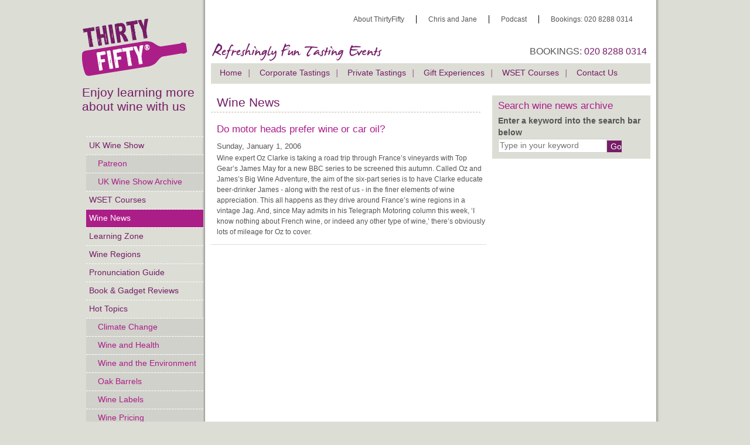

--- FILE ---
content_type: text/html
request_url: https://www.thirtyfifty.co.uk/wine-news-detail.asp?id=55&title=Do-motor-heads-prefer-wine-or-car-oil?
body_size: 19174
content:

<!DOCTYPE html>
<html lang="en" class="">
<head>



	<title></title>
	<meta name="description" content="">
	<meta name="keywords" content="">
	<!-- The facebook value -->
	<meta property="og:title" content=""/>
	<meta property="og:image" content="http://www.thirtyfifty.co.uk/images/logo.png"/>
	<!-- Change for responsive -->
	<meta name="viewport" content="width=device-width, initial-scale=1.0">
	<meta http-equiv="Content-Type" content="text/html; charset=UTF-8">
	<!--<meta http-equiv="Content-Type" content="text/html; charset=ISO-8859-1">-->

	<!-- The framework -->
	<link rel="stylesheet" href="/styles/inuit.css" />
	<!-- igloos -->
	<link rel="stylesheet" href="/styles/grid.inuit.css" />
	<link href="/styles/jplayer.blue.monday.css" rel="stylesheet" type="text/css" />
	<link href="/styles/jquery.fancybox.css" rel="stylesheet" type="text/css" />

	<!-- Your extension -->
	<link rel="stylesheet" href="/styles/styles.css" />

	<!-- humans.txt -->
	<link rel="author" href="humans.txt" />

	<script src="/scripts/modernizr.min.js"></script>
	<script src="/scripts/resp_changes.js"></script>
	
	<!-- Global site tag (gtag.js) - Google Analytics -->
<!-- <script async src="https://www.googletagmanager.com/gtag/js?id=UA-737470-1"></script>-->
<script>
  window.dataLayer = window.dataLayer || [];
  function gtag(){dataLayer.push(arguments);}
  gtag('js', new Date());

  gtag('config', 'UA-737470-1');
</script>
	
<!-- Global site tag (gtag.js) - Google Ads: 1071886441 -->
	<!-- <script async src="https://www.googletagmanager.com/gtag/js?id=AW-1071886441"></script>-->
	
<script>
  window.dataLayer = window.dataLayer || [];
  function gtag(){dataLayer.push(arguments);}
  gtag('js', new Date());

  gtag('config', 'AW-1071886441');
</script>

<script>
  window.addEventListener('load',function(){
    if(window.location.pathname == "/sendcontactemail_06.asp"){
      gtag('event', 'conversion', {'send_to': 'AW-1071886441/GQZACLSBmp8BEOngjv8D'});
    }
  });
</script>

<!-- Hot Jar -->
<!-- <script src="https://t.contentsquare.net/uxa/fc49c7739b681.js"></script>
<!-- Hot Jar -->

<!-- Meta Pixel Code -->
<script>
!function(f,b,e,v,n,t,s)
{if(f.fbq)return;n=f.fbq=function(){n.callMethod?
n.callMethod.apply(n,arguments):n.queue.push(arguments)};
if(!f._fbq)f._fbq=n;n.push=n;n.loaded=!0;n.version='2.0';
n.queue=[];t=b.createElement(e);t.async=!0;
t.src=v;s=b.getElementsByTagName(e)[0];
s.parentNode.insertBefore(t,s)}(window, document,'script',
'https://connect.facebook.net/en_US/fbevents.js');
fbq('init', '1334750971422238');
fbq('track', 'PageView');
</script>
<noscript><img height="1" width="1" style="display:none"
src="https://www.facebook.com/tr?id=1334750971422238&ev=PageView&noscript=1"
/></noscript>
<!-- End Meta Pixel Code -->

<!-- Meta Verification delete -->
<meta name="facebook-domain-verification" content="l0gghia94maqch2lp2m2vwgbjq1o9l" />
<!-- Meta Verification delete -->

<!-- Burger Menu dropdown -->
<script>
document.addEventListener('DOMContentLoaded', function () {
  var btn = document.getElementById('resp_menu');
  var nav = document.getElementById('resp-side-nav');
  if (!btn || !nav) return;

  function toggleMenu() {
    var open = document.body.classList.toggle('nav-open');
    btn.setAttribute('aria-expanded', String(open));
  }

  btn.addEventListener('click', toggleMenu);

  // Optional: close on Esc or when a nav link is clicked
  document.addEventListener('keydown', function (e) {
    if (e.key === 'Escape') {
      document.body.classList.remove('nav-open');
      btn.setAttribute('aria-expanded','false');
    }
  });
  nav.addEventListener('click', function (e) {
    if (e.target.tagName === 'A') {
      document.body.classList.remove('nav-open');
      btn.setAttribute('aria-expanded','false');
    }
  });
});
</script>


</head>
<body class="wrapper">
	<div id="content-container">
	<div class="grids">
		<div id="left-container" class="grid-4"><!-- resp_change -->
			<a href="/" title="Thirty Fifty - Home"><img src="images/logo.png" alt="Thirty Fifty" title="Thirty Fifty" id="logo" /></a>
			<div id="resp_menu"><img src="images/menu-icon.png" alt="Menu"></div>
			<div id="resp-side-nav" class="grid-3"><!-- resp_change -->
				<h1 id="enjoy-learning">Enjoy learning more about wine with us</h1>
				<nav id="side-nav" class="georgia"><ol><li><a href="https://www.thirtyfifty.co.uk/uk-wine-show.asp" title="uk wine show podcast">UK Wine Show</a></li><li class="indent"><a href="https://www.thirtyfifty.co.uk/Patreon.asp" title="Patreon">Patreon</a></li><li class="indent"><a href="https://www.thirtyfifty.co.uk/uk-wine-show-archive.asp?" title="A full list of all UK Podcasts">UK Wine Show Archive</a></li><li><a href="https://www.thirtyfifty.co.uk/wset-wine-course.asp" title="WSET wine courses Level 2 Level 1 and Level 3">WSET Courses</a></li><li class="active"><a href="https://www.thirtyfifty.co.uk/wine-news.asp" title="wine news from around the world">Wine News</a></li><li><a href="https://www.thirtyfifty.co.uk/learning-zone.asp" title="Learn about wine regions, grape varities and the news.">Learning Zone</a></li><li><a href="https://www.thirtyfifty.co.uk/wine-regions.asp" title="top 30 wines">Wine Regions</a></li><li><a href="https://www.thirtyfifty.co.uk/pronounce-wine-guide.asp" title="Pronunciation Guide">Pronunciation Guide</a></li><li><a href="https://www.thirtyfifty.co.uk/book-reviews.asp" title="Wine Book Review">Book & Gadget Reviews</a></li><li><a href="https://www.thirtyfifty.co.uk/wine-news-hot-topics.asp" title="hot topics">Hot Topics</a></li><li class="indent"><a href="https://www.thirtyfifty.co.uk/spotlight-climate-change.asp" title="Climate Change and Wine">Climate Change</a></li><li class="indent"><a href="https://www.thirtyfifty.co.uk/spotlight-wine-and-health.asp" title="Wine and Health">Wine and Health</a></li><li class="indent"><a href="https://www.thirtyfifty.co.uk/spotlight-environment-and-wine.asp" title="Wine and the Environment">Wine and the Environment</a></li><li class="indent"><a href="https://www.thirtyfifty.co.uk/spotlight-oak-barrels.asp" title="oak barrels explained">Oak Barrels</a></li><li class="indent"><a href="https://www.thirtyfifty.co.uk/spotlight-wine-labels.asp" title="wine labels explained">Wine Labels</a></li><li class="indent"><a href="https://www.thirtyfifty.co.uk/spotlight-wine-pricing.asp" title="wine pricing explained">Wine Pricing</a></li><li class="indent"><a href="https://www.thirtyfifty.co.uk/spotlight-cork-closure.asp" title="wine closures debate">Wine Closures</a></li><li class="indent"><a href="https://www.thirtyfifty.co.uk/spotlight-organic-wine.asp" title="Organic Wine">Organic Wine</a></li><li class="indent"><a href="https://www.thirtyfifty.co.uk/spotlight-sun-earth-wine.asp" title="Sun Earth wine">Terroir Wine</a></li><li class="indent"><a href="https://www.thirtyfifty.co.uk/spotlight-wine-tasting.asp" title="Wine Tasting">Wine Tasting 1</a></li><li class="indent"><a href="https://www.thirtyfifty.co.uk/spotlight-Wine-Tasting2.asp" title="Wine Tasting 2: The Science of Wine Tasting: The Science of wine tasting">Wine Tasting 2</a></li><li class="indent"><a href="https://www.thirtyfifty.co.uk/spotlight-wine-flavours.asp" title="Wine Flavours">Wine Flavours</a></li><li class="indent"><a href="https://www.thirtyfifty.co.uk/spotlight-wine-and-the-law.asp" title="Wine and the law">The Law</a></li><li class="indent"><a href="https://www.thirtyfifty.co.uk/spotlight-food-and-wine.asp" title="Wine and Food">Food & Wine</a></li><li class="indent"><a href="https://www.thirtyfifty.co.uk/spotlight-low-alcohol-wine.asp" title="Low Alcohol Wine">Low Alcohol</a></li><li class="indent"><a href="https://www.thirtyfifty.co.uk/spotlight-wine-making.asp" title="wine Making">Wine making</a></li><li class="indent"><a href="https://www.thirtyfifty.co.uk/spotlight-wine-colour.asp" title="Wine Colour">Wine Colour</a></li><li class="indent"><a href="https://www.thirtyfifty.co.uk/spotlight-wine-glasses.asp" title="Wine Glasses">Wine Glasses</a></li><li class="indent"><a href="https://www.thirtyfifty.co.uk/spotlight-serving-wine.asp" title="Serving wine">Serving Wine</a></li><li class="indent"><a href="https://www.thirtyfifty.co.uk/spotlight-preserving-wine.asp" title="Wine Colour">Keeping Opened Wine</a></li><li class="indent"><a href="https://www.thirtyfifty.co.uk/spotlight-sparkling-wine-champagne.asp" title="Champagne and Sparkling wien production methods">Champagne making</a></li></ol></nav>
				<div id="home-signup">
					<p class="georgia">
						<img src="/images/title-call-us.png" title="Call Us" width="74" height="25" /><br />
						To book a wine tasting call us on <span class="pink large-highlight"><strong>
						020 8288 0314</strong></span> or to get in touch by 
						email please <strong><a href="mailto:info@thirtyfifty.co.uk">
						click here</a></strong>.
					</p>
					<p class="signup georgia">
						<img src="/images/title-keep-in-touch.png" title="Keep in touch" width="129" height="33" /><br />
						Sign up to our Wine Club newsletter and keep up to date 
						with your wine knowledge, our latest on courses and 
						events.
					</p>
					<form action="/newsletter_register.asp" id="newsletter-signup" name="newsletter-signup" method="post">
						<p>
							<label for="email-address"></label>
							<input type="text" name="email-address" id="email-address" placeholder="your@emailaddress.com" />
							<br /><a href="/newsletter_register.asp" id="newsletter-submit">Register</a>
						</p>
					</form>
				</div>
			</div>
		</div>
		<div id="main-container" class="grid-13">
			<nav id="top-nav">
				<nav id="top-nav"><ol class="nav text-right"><li><a href="https://www.thirtyfifty.co.uk/about-3050.asp" title="">About ThirtyFifty</a></li><li><a href="https://www.thirtyfifty.co.uk/chris-and-jane.asp" title="">Chris and Jane</a></li><li><a href="https://www.thirtyfifty.co.uk/uk-wine-show.asp" title="">Podcast</a></li><li class="bookings">Bookings: 020 8288 0314</li></ol></nav>
			</nav>
			<div id="header-telephone"><!-- resp_change -->
				<p>BOOKINGS: <a href="tel:+442082880314"><span class="purple">
				020 8288 0314</span></a></p>
			</div>
			<div id="strapline">
				<img src="/images/refreshingly-fun-tasting-events.png" alt="Refreshingly fun tasting events" title="Refreshingly fun tasting events" width="300" height="40" />
			</div>
			<!-- resp_change, diplay enquire now-->
			<div id="resp_strapline">
			
			 	<a href="contact_3050.asp"><img src="images/EnquireNowButton.jpg" alt="ThirtyFifty - Hens" class="resp_strapline_img" title="ThirtyFifty - Hens" /></a>
			
			</div>
			<!-- end change -->
			<nav id="main-nav" class="clear"><ol class="georgia"><li><a href="https://www.thirtyfifty.co.uk/index.asp" title="">Home</a></li><li><a href="https://www.thirtyfifty.co.uk/corporate-wine-tasting-homepage.asp" title="">Corporate Tastings</a></li><li><a href="https://www.thirtyfifty.co.uk/wine-tasting-parties-homepage.asp" title="">Private Tastings</a></li><li><a href="https://www.thirtyfifty.co.uk/wine-tasting-course.asp" title="">Gift Experiences</a></li><li><a href="https://www.thirtyfifty.co.uk/wset-wine-course.asp" title="">WSET Courses</a></li><li><a href="https://www.thirtyfifty.co.uk/contact_3050.asp" title="">Contact Us</a></li></ol></nav>
	<div id="internal-main-content" class="grid-8 min-height-news"><!-- InstanceBeginEditable name="mainbody" -->
       <h1>Wine News</h1>
	  
		<article>
		<h2>Do motor heads prefer wine or car oil?</h2>
		<time>
		Sunday, January 1, 2006
		</time>
		<p>Wine expert Oz Clarke is taking a road trip through France’s vineyards with Top Gear’s James May for a new BBC series to be screened this autumn. Called Oz and James’s Big Wine Adventure, the aim of the six-part series is to have Clarke educate beer-drinker James - along with the rest of us - in the finer elements of wine appreciation. This all happens as they drive around France’s wine regions in a vintage Jag. And, since May admits in his Telegraph Motoring column this week, ‘I know nothing about French wine, or indeed any other type of wine,’ there’s obviously lots of mileage for Oz to cover.</p>
		
	  	</article>
      <!-- End of main col, now start interviews col -->
      </div>
		<div id="internal-right-content" class="grid-5">
		<div class="news-search">
		<form id="news-search-form" name="news-search-form" action="/news-search.asp">
			<fieldset>
			<legend>Search wine news archive</legend>
			<h2 class="georgia">Search wine news archive</h2>
			<ol>
				<li>
					<label for="search">Enter a keyword into the search bar below</label>
					<input type="text" name="search" id="search" placeholder="Type in your keyword" />
					<input type="submit" name="search-submit" id="search-submit" value="Go" />
				</li>
			</ol>
			</fieldset>
		</form>
	</div> 
			<div class="related-interviews">
      
            </div>
      <!-- End of interviews column, close table -->
    <!-- InstanceEndEditable --></div><!-- end of internal-right-content -->
	<div class="clear"></div>
</div> <!-- end of grids (header.asp) -->
</div> <!-- end of content-container (header.asp) -->


<footer>
		<div class="grids">
		<div id="resp_foot" class="grid-13">
			<div id="resp_ft1" class="grid-2">
			
				<img src="/images/title-about-wine.png" alt="About wine" />
			
				<ol>
				
					<li><a href="https://www.thirtyfifty.co.uk/learning-zone.asp" title="Learning Zone">Learning Zone</a></li>
				
					<li><a href="https://www.thirtyfifty.co.uk/about-3050.asp" title="About us">About us</a></li>
				
					<li><a href="https://www.thirtyfifty.co.uk/uk-wine-show.asp" title="UK Wine Show">UK Wine Show</a></li>
				
					<li><a href="https://www.thirtyfifty.co.uk/spotlight-wine-tasting.asp" title="Wine Tasting Tips">Wine Tasting Tips</a></li>
				
					<li><a href="https://www.thirtyfifty.co.uk/wine-jobs.asp" title="Join us">Join us</a></li>
				
					<li><a href="https://www.thirtyfifty.co.uk/useful-links.asp" title="Useful Links">Useful Links</a></li>
				
				</ol>
			</div>
			<div id="resp_ft2" class="grid-2">

			
				<img src="/images/title-wine-tastings.png" alt="Wine Tastings" />
			
				<ol>
				
					<li><a href="https://www.thirtyfifty.co.uk/corporate-wine-tasting-homepage.asp" title="Corporate Events">Corporate Events</a></li>
				
					<li><a href="https://www.thirtyfifty.co.uk/wine-tasting-weekend-breaks.asp" title="Wine Weekends">Wine Weekends</a></li>
				
					<li><a href="/wset-wine-course.asp" title="WSET Courses">WSET Courses</a></li>
				
					<li><a href="/wset-level-1-award-in-wine-foundation.asp" title="WSET Level 1">WSET Level 1</a></li>
				
					<li><a href="wset-level-2-award-in-wines.asp" title="WSET Level 2">WSET Level 2</a></li>
				
					<li><a href="wset-level-3-award-in-wines.asp" title="WSET Level 3">WSET Level 3</a></li>
				
				</ol>
			</div>
			<div id="resp_ft3" class="grid-2">
			
				<img src="/images/title-wine-tastings.png" alt="Work with us" />
			
				<ol>
				
					<li><a href="https://www.thirtyfifty.co.uk/hen-party-wine-tasting.asp" title="Hen Parties">Hen Parties</a></li>
				
					<li><a href="https://www.thirtyfifty.co.uk/stag-wine-tasting.asp" title="Stag Parties">Stag Parties</a></li>
				
					<li><a href="https://www.thirtyfifty.co.uk/birthday-wine-tasting.asp" title="Birthday Tasting">Birthday Tasting</a></li>
				
					<li><a href="https://www.thirtyfifty.co.uk/anniversary-wine-tasting.asp" title="Anniversary Tastings">Anniversary Tastings</a></li>
				
				</ol>
			</div>
			<div id="resp_ft4" class="grid-2">
			
				<img src="/images/title-wine-tasting-places.gif" alt="Wine Tasting Places" />
			
				<ol>
				
					<li><a href="https://www.thirtyfifty.co.uk/wine-tasting-brighton.asp" title="Brighton Wine tasting">Brighton Wine tasting</a></li>
				
					<li><a href="https://www.thirtyfifty.co.uk/wine-tasting-birmingham.asp" title="Birmingham Wine Tasting">Birmingham Wine Tasting</a></li>
				
					<li><a href="https://www.thirtyfifty.co.uk/wine-tasting-bristol.asp" title="Bristol Wine Tasting">Bristol Wine Tasting</a></li>
				
					<li><a href="https://www.thirtyfifty.co.uk/wine-tasting-edinburgh.asp" title="Edinburgh Wine Tasting">Edinburgh Wine Tasting</a></li>
				
					<li><a href="https://www.thirtyfifty.co.uk/wine-tasting-glasgow.asp" title="Glasgow Wine tasting">Glasgow Wine tasting</a></li>
				
					<li><a href="https://www.thirtyfifty.co.uk/wine-tasting-leeds.asp" title="Leeds Wine Tasting">Leeds Wine Tasting</a></li>
				
					<li><a href="https://www.thirtyfifty.co.uk/wine-tasting-leicester.asp" title="Leicester Wine Tasting">Leicester Wine Tasting</a></li>
				
					<li><a href="https://www.thirtyfifty.co.uk/wine-tasting-liverpool.asp" title="Liverpool Wine Tasting">Liverpool Wine Tasting</a></li>
				
					<li><a href="https://www.thirtyfifty.co.uk/wine-tasting-london.asp" title="London Wine Tasting">London Wine Tasting</a></li>
				
					<li><a href="https://www.thirtyfifty.co.uk/wine-tasting-manchester.asp" title="Manchester Wine Tasting">Manchester Wine Tasting</a></li>
				
					<li><a href="https://www.thirtyfifty.co.uk/wine-tasting-Sheffield.asp" title="Sheffield Wine Tasting">Sheffield Wine Tasting</a></li>
				
				</ol>
			
			</div>
		</div>
		</div>
		<div id="copyright">
		<p id="designed-by">&nbsp;</p>
			<p>&copy; 2026 All Rights Reserved. <strong>ThirtyFifty</strong> is a registered name and trademark.</p>
		</div>
	</footer>
	<div class="clear"></div>
	</div>
	<script type="text/javascript" src="https://ajax.googleapis.com/ajax/libs/jquery/1.6.2/jquery.min.js"></script>
	<!--[if (gte IE 6)&(lte IE 8)]>
	  <script type="text/javascript" src="/scripts/selectivizr-min.js"></script>
	<![endif]-->
	<script type="text/javascript" src="/scripts/jquery.jplayer.min.js"></script>
	<script type="text/javascript" src="/scripts/jquery.loupe.min.js"></script>
	<script type="text/javascript" src="/scripts/jquery.fancybox.pack.js"></script>
	<script type="text/javascript" src="/scripts/common.js"></script>
	<script>(function(w,d,t,r,u){var f,n,i;w[u]=w[u]||[],f=function(){var o={ti:"5475052"};o.q=w[u],w[u]=new UET(o),w[u].push("pageLoad")},n=d.createElement(t),n.src=r,n.async=1,n.onload=n.onreadystatechange=function(){var s=this.readyState;s&&s!=="loaded"&&s!=="complete"||(f(),n.onload=n.onreadystatechange=null)},i=d.getElementsByTagName(t)[0],i.parentNode.insertBefore(n,i)})(window,document,"script","//bat.bing.com/bat.js","uetq");</script><noscript><img src="//bat.bing.com/action/0?ti=5475052&Ver=2" height="0" width="0" style="display:none; visibility: hidden;" /></noscript>


</body>

<script>
  window.addEventListener('load',function(){
    jQuery('[value="Proceed to Checkout"]').click(function(){
      gtag('event', 'conversion', {
      'send_to': 'AW-1071886441/VaKcCKHsmp8BEOngjv8D',
      'transaction_id': ''
  });
    });
  });
</script>


</html>

--- FILE ---
content_type: text/css
request_url: https://www.thirtyfifty.co.uk/styles/inuit.css
body_size: 14667
content:
@charset "UTF-8";
/*------------------------------------*\
	INUIT.CSS
\*------------------------------------*/
/*
Author:             Harry Roberts
Twitter:            @inuitcss
Author URL:         csswizardry.com
Project URL:        inuitcss.com
Version:            3.0.a
Date:               30 June 2011

Copyright 2011 Harry Roberts

Licensed under the Apache License, Version 2.0 (the "License");
you may not use this file except in compliance with the License.
You may obtain a copy of the License at

    http://www.apache.org/licenses/LICENSE-2.0

Unless required by applicable law or agreed to in writing, software
distributed under the License is distributed on an "AS IS" BASIS,
WITHOUT WARRANTIES OR CONDITIONS OF ANY KIND, either express or implied.
See the License for the specific language governing permissions and
limitations under the License.

*/





/*------------------------------------*\
	RESET
\*------------------------------------*/
html,body,div,span,applet,object,iframe,
h1,h2,h3,h4,h5,h6,p,blockquote,pre,
a,abbr,acronym,address,big,cite,code,
del,dfn,em,img,ins,kbd,q,s,samp,
small,strike,strong,sub,sup,tt,var,
b,u,i,center,
dl,dt,dd,ol,ul,li,
fieldset,form,label,legend,
table,caption,tbody,tfoot,thead,tr,th,td,
article,aside,canvas,details,figcaption,figure,
footer,header,hgroup,menu,nav,section,summary,
time,mark,audio,video{
	margin:0;
	padding:0;
}
article,aside,details,figcaption,figure,footer,
header,hgroup,menu,nav,section{
	display: block;
}

table{
	border-collapse:collapse;
	border-spacing:0;
}
fieldset,img{ 
	border:0;
}
address,caption,cite,dfn,th,var{
	font-style:normal;
	font-weight:normal;
}
caption,th{
	text-align:left;
}
h1,h2,h3,h4,h5,h6{
	font-size:100%;
	font-weight:normal;
}
q:before,q:after{
	content:'';
}
abbr,acronym{
	border:0;
}





/*------------------------------------*\
	MAIN
\*------------------------------------*/
html{
	overflow-y:scroll; /* Force scrollbars 100% of the time */
	font-size:100%; /* Use 16px as per http://www.informationarchitects.jp/en/100e2r/ and http://www.wilsonminer.com/posts/2008/oct/20/relative-readability/ */
	font-family:"Trebuchet MS", "Helvetica Neue", Arial, sans-serif; /* Swap these two lines around to switch between serif and sans */
	line-height:1.5;
	background: #dcddd5;
	color:#555555;
}
body{
	min-height:100%;
}





/*------------------------------------*\
	GRIDS
\*------------------------------------*/
/*
Build a custom grid-system igloo at inuitcss.com
*/





/*------------------------------------*\
	CLEARFIX
\*------------------------------------*/
/*
Fix clearing issues as per: http://nicolasgallagher.com/micro-clearfix-hack/
*/
.cf:before,
.grids:before,
.cf:after,
.grids:after{
	content:"";
	display:table;
}
.cf:after,
.grids:after{
	clear:both;
}





/*------------------------------------*\
	LOGO
\*------------------------------------*/
/*
Your logo is an image, not a h1: http://csswizardry.com/2010/10/your-logo-is-an-image-not-a-h1/
*/
#logo{
	background:url(/images/logo_bg.png);
}
#logo:hover{
	/* Hover states */
	background-position:0 -00px;
}
#logo img{
	position:absolute;
	left:-99999px;
}





/*------------------------------------*\
	NAV
\*------------------------------------*/
.nav{
	list-style:none;
	margin:0 0 1.5em 0; /* resp */
}
.nav li{
	display:inline;
}
.nav a{
	display:inline-block;
}





/*------------------------------------*\
	TYPE
\*------------------------------------*/
/*--- HEADINGS ---*/

h1{
	font-size:1.3em;			
	margin-bottom:0.5em;	
	line-height:1.2;		
}
h2{
	font-size:1.05em;	
	margin-bottom:0.5em;		
	line-height:1;			
}
h3{
	font-size:1.0em;		
	margin-top: 1.0em;
	margin-bottom:0em;	
	line-height:1.2;		
}
h4{
	font-size:1.0em;		
	margin-top: 1.0em;
	margin-bottom:0em;	
	line-height:1.333;		
}
h5{
	font-weight:bold;
}
h5,
h6{
	font-size:1em;			/* 16px */
	margin-bottom:1.5em;	/* 24px */
	line-height:1.5;		/* 24px */
}

/*--- PARAGRAPHS ---*/
p,
address{
	margin-bottom:1.0em;
}
/*
Mo’ robust paragraph indenting: http://csswizardry.com/2010/12/mo-robust-paragraph-indenting/
Uncomment to activate
p+p{
	text-indent:2em;
	margin-top:-1.5em;
}
*/

/*--- FIGURES ---*/
figure{
	margin-bottom:1.5em;
}
figure img{
	display:block;
	margin-bottom:0;
}
figcaption{
	font-size:0.75em;
}

/*--- LINKS ---*/
/*
Say no to negative hovers: http://csswizardry.com/2011/05/on-negative-hovers/
A negative hover is one whose appearance is subtracted from on hover rather than added to.
*/
a{
	text-decoration:none;
	color: #741d66;
}
a:visited{
	opacity:0.8; /* A bit basic, but it’s a bare minumum... */
}
a:hover{
	text-decoration:underline;
	color: #9b1962;
}
a:active,
a:focus{
	/* Give clicked links a depressed effect. */
	position:relative;
	top:1px;
}

/*--- LISTS ---*/
ul,
ol{
	margin:0 0 1.5em 60px;
}
ul ul,
ol ol,
ul ol,
ol ul{
	/* Let’s take care of lists in lists */
	margin:0 0 0 60px;
}

/*
A numbered list is NOT the same as an ordered one.
Use this class when you want a list to be numbered but it has no order.
See http://jsfiddle.net/csswizardry/sdrth/
*/
ul.numbered{
	list-style:decimal outside;
}
dl{
	margin-bottom:1.5em;
}
dt{
	font-weight:bold;
}
dt:after{
	content:":";
}
dt::after{
	content:":";
}
dd{
	margin-left:60px;
}

/*--- QUOTES ---*/
blockquote{
	text-indent:-0.4em; /* Hang that punctuation */
}
blockquote b,
blockquote .source{
	/* Mark the source up with either a <b> or another element of your choice with a class of source. */
	display:block;
	text-indent:0;
}

/*--- GENERAL ---*/
q,
i,
em,
cite{
	font-style:italic;
	font-weight:inherit;
}
b,
strong{
	font-weight:bold;
	font-style:inherit;
}
mark{
	background:#ffc;
}
s,
del{
	text-decoration:line-through;
}
small{
	font-size:0.75em;
	line-height:1;
}

/*--- CODE ---*/
pre,
code{
	font-family:monospace;
	font-size:1em;
}
pre{
	overflow:auto;
	margin-bottom:1.5em;
	line-height:24px; /* Having to define explicit pixel values :( */
}
code{
	line-height:1;
}





/*------------------------------------*\
	IMAGES
\*------------------------------------*/
img{
	max-width:100%;
	/* Give it some text styles to offset alt text */
	font-style:italic;
	color:#c00;
}
img.left	{ margin:0 20px 0 0; }
img.right	{ margin:0 0 0 20px; }

/*--- FLASH/VIDEO ---*/
object,
embed,
video{
	max-width:100%;
	height:auto;
}





/*------------------------------------*\
	FORMS
\*------------------------------------*/
/*
Unfortunately, and somewhat obviously, forms don’t fit the baseline all too well. Perhaps in a later version...
*/
fieldset{
	padding:10px;
	border:1px solid #ccc;
	margin-bottom:1.5em;
}
label{
	display:block;
	cursor:pointer;
}
input,
textarea{
	font-family:inherit;
	font-size:1em;
	line-height:1.5;
}

/*
Nice UI touch for placeholders. To get placeholders working cross-browser see @dan_bentley’s jQuery plugin: https://github.com/danbentley/placeholder
*/
[placeholder]{
	cursor:pointer;
}
[placeholder]:active,
[placeholder]:focus{
	cursor:text;
}
.check-list{
	width:100%;
	overflow:hidden;
	list-style:none;
	margin:0 0 1.5em 0;
}
.check-list li{
	width:25%;
	float:left;
}
.check-label{
	display:inline;
}
.check-label:after{
	content:normal;
}
.check-label::after{
	content:normal;
}
.button{
	cursor:pointer;
}
fieldset > :last-child{
	/* Remove the margin from the last element in the fieldset--this makes our padding more consistent. */
	margin:0;
}





/*------------------------------------*\
	TABLES
\*------------------------------------*/
/*
Unfortunately, and somewhat obviously, tables don’t fit the baseline all too well. Perhaps in a later version...
*/
table{
	margin-bottom:1.5em;
	width:100%;
	max-width:100%;
}
thead tr:last-of-type th{
	/* Thicker border on the table-headers of the last row in the table head */
	border-bottom-width:2px;
}
tbody th{
	/* Thicker right border on table-headers in the table body */
	border-right-width:2px;
}
th:empty{
	/* Hide the borders on any empty table-headers */
	border:none;
}
th {
	vertical-align:top;
	padding:0.30em;
	border:1px solid #ccc;
}

td{
	vertical-align:top;
	padding:0.15em;
	border:1px solid #ccc;
}
th{
	font-weight:bold;
	text-align:center
}
table [colspan]{
	/* This looks lovely, trust me... */
	text-align:center;
}
table [rowspan]{
	/* ...as does this. */
	vertical-align:middle;
}
/*
Assuming IE has an 'implied' colspan of one on cells without an explicit colspan attribute, fix/undo it.
See http://jsfiddle.net/csswizardry/UJJay/
*/
[colspan="1"]{
    text-align:left;
}
[rowspan="1"]{
    vertical-align:top;
}

tfoot{
	text-align:center;
}
tfoot td{
	border-top-width:2px;
}





/*------------------------------------*\
	MESSAGES
\*------------------------------------*/
/*
Unfortunately feedback messages don’t fit the baseline all too well. Perhaps in a later version...
*/
.message{
	font-weight:normal;
	display:block;
	padding:10px 10px 10px 36px;
	border:1px solid #ccc;
	margin:0 0 1.5em 0;
	
	-moz-border-radius:2px;
	-webkit-border-radius:2px;
	border-radius:2px;
	-moz-box-shadow:0 1px 0 rgba(255,255,255,0.5) inset;
	-webkit-box-shadow:0 1px 0 rgba(255,255,255,0.5) inset;
	box-shadow:0 1px 0 rgba(255,255,255,0.5) inset;
}
/* With multiple errors it’s nice to group them. */
ul.message{
	list-style:decimal outside; /* It’s also handy to number them. However, they might not necessarily be in a particular order, so we spoof it by putting numbers on an unordered list */
	padding:10px 10px 10px 56px;
}
/*
.error{
	border-color:#fb5766;
	background:url(../img/css/icons/error.png) 10px center no-repeat #fab;
}
.success{
	border-color:#83ba77;
	background:url(../img/css/icons/success.png) 10px center no-repeat #d1feba;
}
.info{
	border-color:#85a5be;
	background:url(../img/css/icons/info.png) 10px center no-repeat #c4dbec;
}
.warning{
	border-color:#d8d566;
	background:url(../img/css/icons/warning.png) 10px center no-repeat #fef8c4;
}
*/





/*------------------------------------*\
	MISC
\*------------------------------------*/
hr{
	margin:0 0 1.5em 0;
}
.accessibility{
	/* Hide content off-screen without hiding from screen-readers. N.B. This is not suited to RTL languages */
	position:absolute;
	left:-99999px;
}
.more-link:after{
	/* Too many people use &raquo; in their markup to signify progression/movement, that ain’t cool. Let’s insert that using content:""; */
	content:" »";
}
.more-link::after{
	content:" »";
}





/*------------------------------------*\
	CLASSES
\*------------------------------------*/
/*
Some not-too-pretty and insemantic classes to do odd jobs.
*/
.left	{ float:left!important; }
.right	{ float:right!important; }
.clear	{ clear:both; float:none; }

.text-left		{ text-align:left; }
.text-right		{ text-align:right; }
.text-center,
.text-centre	{ text-align:center; }





/*------------------------------------*\
	DIAGNOSTICS
\*------------------------------------*/
/*
APPLY A CLASS OF .debug TO THE HTML ELEMENT ONLY WHEN YOUR SITE IS ON DEV

Turn the grids back on. Idea given by @VictorPimentel
*/

.debug		{ background:url(../img/css/baseline.gif) 0 18px #fff!important; }

/*
Red border == something is wrong
Yellow border == something may be wrong, you should double check.
Green border == perfect, nice one!
*/

/* Styles */
.debug [style]{
	/* Inline styles aren’t great, can this be avoided? */
	outline:5px solid yellow;
}

/* Images */
.debug img{
	/* Images without alt attributes are bad! */
	outline:5px solid red;
}
.debug img[alt]{
	/* Images with alt attributes are good! */
	outline-color:green;
}
.debug img[alt=]{
	/* Images with empty alt attributes are okay in the right circumstances. */
	outline-color:yellow;
}

/* Links */
.debug a{
	/* Links without titles are yellow, does your link need one? */
	outline:5px solid yellow;
}
.debug a[title]{
	/* Links with titles are green, title attributes can be very useful! */
	outline-color:green;
}
.debug a[href="#"]{
	/* Were you meant to leave that hash in there? */
	outline-color:yellow;
}
.debug a[target]/*,
.debug a[onclick],
.debug a[href*=javascript]*/{
	/* What were you thinking?! */
	outline-color:red;
}

/* Classes/IDs */
.debug [class=], .debug [id=]{
	/* Is this element meant to have an empty class/ID? */
	outline:5px solid yellow;
}





/*------------------------------------*\
	RESPONSIVE CHANGES
\*------------------------------------*/
/*
CSS for mobile portrait
*/

@media only screen and (max-width : 639px) {

	#logo{
		width:60%;
		max-width:200px;
		background:url(/images/logo_resp.png);
		background-size:contain;
	}




	/* ------NAV------ */
	.nav{
		list-style:none;
		margin:0 0 5px 0;]
	}
	
	
	.resp_more{
		display:none;
	}
	
	#resp_menu{
		float:right;
		padding: 5px 5px 0 0;
	}
	
	.resp_more {
		display:block;
	}
	#enjoy-learning{
		text-align:center;
	}
}


/*
CSS for mobile portrait and tablet landscape
*/

@media only screen and (min-width: 640px) and (max-width: 1000px){

	#logo{
		width:100%;
		max-width:250px;
		background:url(/images/logo_resp.png);
		background-size:contain;
	}

	/* ------NAV------ */
	.nav{
		list-style:none;
		margin:0 0 5px 0;]
	}
	
	
	.resp_more{
		display:none;
	}
	
	#resp_menu{
		float:right;
		padding: 5px 5px 0 0;
	}
	
	.resp_more {
		display:block;
	}
	#enjoy-learning{
		text-align:center;
	}
}

@media only screen and (min-width: 1001px){
	#logo,
	#logo img{
		display:block;
		width:195px; /* Width of your logo in pixels (ideally a round grid-number) */
		height:121px; /* Height of your logo in pixels */
		margin: 25px 0 0 0;
		background:url(/images/logo_bg.png);
		background-size:contain;
	}

}/* Based on the fact that we need to use an <img /> in our markup, let’s hide the actual image and use a background on the <a>--this gives us semantically sound markup and the ability to use sprites for hover effects! */


/*--- END NARROW ---*/





/*------------------------------------*\
	PRINT
\*------------------------------------*/
/*
Good ol’ fashioned paper...
*/





@media print{
/*------------------------------------*\
	MAIN
\*------------------------------------*/

}
/*--- END PRINT ---*/

--- FILE ---
content_type: text/css
request_url: https://www.thirtyfifty.co.uk/styles/grid.inuit.css
body_size: 3686
content:
/*------------------------------------*\
	GRID.INUIT.CSS
\*------------------------------------*/





/*
grid.inuit.css is an inuit.css igloo
igloos are CSS plugins which extend the inuit.css framework
They are released under the Apache License, Version 2.0 -- http://www.apache.org/licenses/LICENSE-2.0

@inuitcss
inuitcss.com
*/





/*------------------------------------*\
	GRIDS
\*------------------------------------*/
/*
Page wrapper. Apply to the body where possible, as per: http://csswizardry.com/2011/01/using-the-body-element-as-a-wrapper/
*/
.wrapper{
	width:1000px; /* resp */
	margin:0 auto;
	padding:0 10px;/* resp */
}

/*
Most frameworks rely on class="end" or similar to remove the margin from the last column in a row of grids. We don't want to do that so we use a combination of margin- and negative margin-left. It's clever...
We also allow you to use grid items as stand alone columns or in a series of columns. To use a series just wrap them all in <div class="grids">...</div>
*/
.grids{
	clear:both;
	max-width:1000px; /* resp */
	margin:0 0 0 -20px; /* resp */
	list-style:none; /* So we can make grids out of lists */
}

/*
Here we are using an attribute selector to detect the string 'grid-' in an element's class.
This works by assuming that anything we call grid-<n> we also want to be a grid item. It means less code and less for you to remember!

Ensure any grid item's FIRST class is a grid-<n> class. e.g.
VALID: class="grid-4 text-centre"
INVALID: class="left grid-4"
*/
[class^="grid-"]{
	float:left;
	margin:0 10px 0 0;/* resp */
}
.grids [class^="grid-"]{
	margin:0 0 0 10px;/* resp */
}

.grid-1{ width:40px }
.grid-2{ width:180px;} /*resp */
.grid-3{ width:200px } /* resp */
.grid-4{ width:210px;}/* resp */
.grid-5{ width:270px } /* resp */
.grid-6{ width:370px } /* resp */
.grid-7{ width:400px }
.grid-8{ width:470px } 
.grid-9{ width:560px }/* resp */
.grid-10{ width:560px }/* resp */
.grid-11{ width:649px }/* resp */
.grid-12{ width:700px }/* resp */
.grid-12a {width: 750px; }/* resp */
.grid-13{ width:770px }/* resp */

.grid-14{ width:820px }/* resp */
.grid-15{ width:880px }/* resp */
.grid-16{ width:950px }/* resp */
.grid-17{ width:370px }/* resp */

@media only screen and (max-width : 639px) {
	.wrapper{
		width:100%; 
		margin:0 auto;
		padding:0;
	}
	.grids{
		clear:both;
		width:100%; 
		margin:0 0 0 0; 
		list-style:none;
	}
	[class^="grid-"]{
		float:left;
		margin:0 0 0 0;
	}
	.grids [class^="grid-"]{
		margin:0 0 0 0;
	}
	.grid-2{ width:100%; display:none; }
	.grid-3{ display:none; width:100%;} 
	.grid-4{ width:100%; }
	.grid-5{ width:100% }
	.grid-6{ width:100% }
	.grid-7{ width:400% }
	.grid-8{ width:100% }
	.grid-9{ width:100% }
	.grid-10{ width:100% }
	.grid-11{ width:100% }
	.grid-12{ width:100% }
	.grid-12a {width:100%; }
	.grid-13{ width:100% }
	.grid-14{ width:100% }
	.grid-15{ width:100% }
	.grid-16{ width:100%; margin:0 }
	.grid-17{ width:50% }

}

@media only screen and (min-width : 640px) and (max-width:1000px) {
.wrapper{
		width:100%; 
		margin:0 auto;
		padding:0;
	}
	.grids{
		clear:both;
		width:100%; 
		margin:0 0 0 0; 
		list-style:none;
	}
	[class^="grid-"]{
		float:left;
		margin:0 0 0 0;
	}
	.grids [class^="grid-"]{
		margin:0 0 0 0;
	}
	.grid-2{ display:none;} 
	.grid-3{ width:100%;}  
	.grid-4{ width:30%;}/*introduce lh nav*/
	.grid-5{ width:100% }
	.grid-6{ width:100%;}
	.grid-7{ width:100% }
	.grid-8{ width:100% }
	.grid-9{ width:100% }
	.grid-10{ width:100%}
	.grid-11{ width:100% }
	.grid-12{ width:100% }
	.grid-12a {width:100%; }
	.grid-13{ width:70%}/* adjust for lh nav*/
	.grid-14{ width:100% }
	.grid-15{ width:100% }
	.grid-16{ width:100%; margin:0 }
	.grid-17{ width:50% }

}



--- FILE ---
content_type: text/css
request_url: https://www.thirtyfifty.co.uk/styles/styles.css
body_size: 46455
content:
/*
Set up some general typography
*/
h1, h4, h5, h6 { font-family: "Georgia", "Helvetica Neue", Arial, sans-serif; color: #741d66; }
h1 { border-bottom: 1px dashed #beb8a9; padding-bottom: 0.2em; }
h2 { color: #ac1e8a; }
h3 { color: #741d66; }
h4 { color: #6b1760; }
h6 { color: #741d66; }
.georgia { font-family: "Georgia", "Helvetica Neue", Arial, sans-serif; }
.trebuchet { font-family: "Trebuchet MS", "Helvetica Neue", Arial, sans-serif; }
p.large{ font-size: 0.8em; }
.large-highlight { font-size: 1.2em; }
p, p.small { font-size: 0.75em; }
ul { margin: 0 0 10px 20px; list-style: disc; }
ol { margin: 0 0 10px 30px; }
li { font-size: 0.85em; color: #555555; }
li > span { color: #555555; }
a.nounderline {text-decoration: none; }

/* Set text colors and some min-heights to cope with the menu in places */
.purple { color: #741d66; }
.pink { color: #ab1e88; }
.magenta { color: #9b1962; }
.green { color: #a2ad4b; }
.dark-grey { color: #555555;}
.grey-bg { background-color: #dcddd5; }
.light-grey-bg { background-color: #f1f1f1;}
.white { color: #fff; }
.grey { color: #dcddd5; }
.min-height { min-height: 600px; }
#internal-main-content a.text-normal { font-weight: normal; }
#internal-main-content.min-height-news, .min-height-news { min-height: 1400px; }

/* Few miscellaneous classes */
.separator { height: 1px; border-bottom: 1px solid #dcddd5; margin-bottom: 15px; }
.columns-3 { -moz-column-count: 3; -moz-column-gap: 20px; -webkit-column-count: 3; -webkit-column-gap: 20px; column-count: 3; column-gap: 20px; }
.image-left { float: left; margin: 0 25px 0 0; }
.content-left { float: left; margin; 0 0 10px 10px; }
.content-left h1, .content-left h2, .content-left h3, .content-left h4, .content-left h5 { margin-top:0;}

/* General layout setup */
#left-container h1 { border: none; }
#content-container { background: transparent url(/images/wrapper-bg.png) repeat-y 205px 0; z-index: 2; }
#content-container.newsletter { background: none; position: relative;}
#main-container { background-color: #fff; padding: 20px 0 10px 0; } /* resp */
#content-container.newsletter #main-container { padding-top: 45px;}

/* Top navigation */
#top-nav { } /* resp */ 
#top-nav .nav li { font-size: 0.75em; padding: 0 20px 0 20px; border-right: 1px solid #000; }
#top-nav .nav li a { color: #555; }
#top-nav .nav li:first-child { padding-right: 20px; }
#top-nav .nav li:last-child { padding-left: 20px; border: none; margin-right: 20px; }
#top-nav .nav li.highlight a { color: #ab1e88; }

/* Side navigation styles */
#side-nav ol { list-style: none; margin: 35px 0 45px 7px; width: 200px; } /* resp */
#side-nav ol li { font-size: 0.85em; border-top: 1px dashed #fff; line-height: 30px; }
#side-nav ol li a { display: block; padding-left: 5px; }/* resp  */
#side-nav ol li.active {  }
#side-nav ol li.active a { color: #fff; background-color: #ab1e88; }
#side-nav ol li:last-child { border-bottom: 1px dashed #fff; }

#side-nav ol li ol { margin: 0;  }
#side-nav ol li.indent { font-size: 0.85em; }
#side-nav ol li.indent a, #side-nav ol li.indent.active a { background-color: #d0d1ca; padding: 0 0 0 20px; color: #ab1e88; }
#side-nav ol li.indent:last-child { border-bottom: none; }

/* Home newsletter signup box */
#home-signup { width: 200px; height: 318px; padding: 15px 0 0 20px; background: transparent url(/images/call-us-bg.png) no-repeat top left; margin-left: 10px; z-index: 1; }/* resp */
#home-signup p { font-size: 0.75em; color: #741d66; padding-right: 30px; line-height: 1.4em; } /* resp  */
#home-signup p.signup { margin-top: 25px; color: #fff; }
#home-signup #newsletter-signup label { display: none; }
#home-signup #newsletter-signup input[type=text] { width: 150px; }
#home-signup #newsletter-signup a { color: #fff; text-decoration: underline; }

/* The main strapline */
#strapline { width: 300px; height: 40px; float: left; margin: 0 0 0 10px; } /* resp */

/* Login/register text */
#header-telephone a { color: #555; }

/* Main Nav moved to be responsive to each screen size */

/* The UK Wine Show Pod
* Note - the :before pseudo selector, how's this going to pan on in IE?
*/
#uk-wine-show { position: relative; width: 180px; height: 260px; background: transparent url(/images/uk-wine-show-home-link.jpg) no-repeat top left; }
#uk-wine-show:before{ content:url('/images/uk-wine-show-home-paperclip.jpg'); position: absolute; top: -18px; }
#uk-wine-show a { position: absolute; top: 235px; left: 10px; font-size: 0.8em; }

/* The boxes with the coloured headers */
.box-header { height: 28px; padding: 0 10px 0 10px; margin: 0 0 2px 0; }
.box-header.purple { background-color: #741d66; }
.box-header.pink { background-color: #ab1e88; }
.box-header.magenta { background-color: #9b1962; }
.box-header.green { background-color: #a2ad4b; }
.box-header h5 { color: #fff; font-weight: normal; margin: 0; width: auto; float: left; line-height: 28px;  }

.box-content { padding: 0 0 10px 10px; margin: 0 0 10px 0;  background-color: #efefea; }
.box-content.home { height: 130px; }/* resp */
.box-content p { padding: 3px 0 0 0; margin: 0 0 5px 0; font-size: 0.75em; }
.box-image { float: right; width: 140px; height: 140px; background-color: #fff; margin: 0 0 0 10px; overflow: hidden; }

/* The home page introduction is a little bigger than other places */
#home-introduction h3 { font-size: 1.0em; border-bottom: 1px dotted #beb8a9; margin: 0 10px 10px 10px; padding: 0 0 3px 0; }
#home-introduction p { margin: 0 10px 0 10px; }

/* The gift vouchers pod */
#gift-vouchers { border: 2px solid #dcddd5; background: transparent url(/images/gift-voucher-bg.jpg) no-repeat bottom right; height: 180px; position: relative; margin: 0 0 10px 8px; }
#gift-vouchers > * { margin: 0 10px 0 10px; line-height: 1.3em; }
#gift-vouchers img { margin-top: 10px; }
#gift-vouchers p a { position: absolute; left: 10px; bottom: 15px; }
#gift-vouchers p a:active { bottom: 15px; top: auto; }
#internal-right-content #gift-vouchers { margin: 0 0 0 0; }

/* the left hand pink pod i.e wine weekends */
.pod-pink { background-color: #911375; margin: 0 0 10px 0; position: relative; padding: 0 0 7px 0; min-height: 160px; }
.pod-pink.wine-weekends-with-image { min-height: 270px; }
.pod-pink p, .pod-pink img { margin: 0 12px 0 12px; line-height: 1.3em; color: #fff; }
.pod-pink img { margin: 10px 10px 0 10px; }
.pod-pink a img { margin-left: -2px; border: 2px solid #fff; }
.pod-pink p a { position: absolute; left: 10px; bottom: 15px; color: #dcddd5; }
.pod-pink p a:active { bottom: 15px; top: auto; }

.pod-green { background-color: #a2ad4b; margin: 0 0 10px 0; position: relative; padding: 0 0 7px 0; min-height: 160px; }
.pod-green p, .pod-green img { margin: 0 12px 0 12px; line-height: 1.3em; color: #fff; }
.pod-green img { margin: 10px 10px 0 10px; }
.pod-green a img { margin-left: -2px; border: 2px solid #fff; }
.pod-green p a { position: absolute; left: 10px; bottom: 15px; color: #fff; }
.pod-green p a:active { bottom: 15px; top: auto; }

.pod-grey { background-color: #a39e92; margin: 0 0 10px 0; position: relative; padding: 0 0 7px 0; min-height: 120px; }
.pod-grey p, .pod-grey img { margin: 0 12px 0 12px; line-height: 1.3em; color: #fff; }
.pod-grey img { margin: 10px 10px 0 10px; }
.pod-grey a img { margin-left: -2px; border: 2px solid #fff; }
.pod-grey p a { position: absolute; left: 10px; bottom: 15px; color: #fff; }
.pod-grey p a:active { bottom: 15px; top: auto; }

.pod-pink a.position-relative, .pod-green a.position-relative, .pod-grey a.position-relative {
	position: relative;
}

.redeem {
	min-height: 260px;
	background: #b12e89 url(/images/redeem-background.png) no-repeat bottom right;
}

.redeem p:nth-of-type(1) {
	color: #dcddd5;
}

.redeem .separator {
	border-bottom: 1px solid white;
	margin: 1.5em 0.75em;
}

#internal-main-content p.pink-button { margin: 0; }
p.pink-button a { display: block; background-color: #ab1e88; text-decoration: none; color: #fff; padding: 3px 10px; text-transform:uppercase; }
#internal-main-content p.grey-button { margin: 0; }
p.grey-button a { display: block; background-color: #dcddd5; text-decoration: none; color: #ab1e88; padding: 3px 10px; text-transform:uppercase;  }

/* Main content area */
#internal-main-content { min-height: 800px; margin-top: 10px; }
#internal-main-content > h1 { margin-right: 10px; margin-left: 0; padding-left: 10px; }
#internal-main-content > h2, #internal-main-content > h3, #internal-main-content > h4, #internal-main-content > p , #internal-main-content > ul li{ margin-right: 10px; margin-left: 10px; }
#internal-main-content a { font-weight: bold; }
#internal-main-content .grid-5 { margin-left: 0; margin-right: 10px; }

#internal-main-content .grey-container { background-color: #ededea; padding: 10px; }
#internal-main-content .inside-grid-header { margin-top: -10px; }
#internal-main-content .inset-box { margin-left: 0; }

/* Style for the small wine graph used on wine details page */
#wine-graph { width: 190px; float: right; margin: 0 0 0 20px; }
.ratinggraph { border-bottom: 1px solid #000; border-left: 1px solid #000; width: 56px; position: relative; margin-top: 5px; margin-bottom: 5px; }
.ratinggraph img { margin-bottom: -5px;}
.rating-text { font-size: 1.0em;}

/* Book reviews */
img.book-review { margin-bottom: 10px; s}

/* Testimonials pod */
#internal-right-content .testimonial { background-color: #efefea; margin: 0 0 10px 0; }
#internal-right-content .testimonial h3 { border-bottom: 1px solid #fff; padding: 5px 10px 5px 10px; }
#internal-right-content blockquote { text-indent: 0; }
#internal-right-content blockquote:first-child { padding-top: 10px; }
#internal-right-content .testimonial blockquote p { color: #ac1e8a; font-style: italic; padding: 0 10px 0 10px; }
#internal-right-content .testimonial blockquote p.cite { font-size: 0.7em; color: #ac1e8a; font-style: normal; font-weight: bold; padding: 0 10px 20px 10px; }

/* Media pod */
#internal-right-content .media { background-color: #efefea; margin: 0 0 10px 0; }
#internal-right-content .media h3 { border-bottom: 1px solid #fff; padding: 5px 10px 5px 10px; }
#internal-right-content p:first-child { padding-top: 10px; }
#internal-right-content .media p { color: #ac1e8a; padding: 0 10px 0 10px; line-height: 1.2em; }
#internal-right-content .media p.media-description { clear: both; border-bottom: 2px solid #fff; padding-bottom: 10px; }
#internal-right-content .media img.media-image { width: 68px; height: 68px; margin: 0 10px 10px 0;}

/* Small basket synopsis */
#basket-mini { border: 2px solid #dcddd5; height: 180px; position: relative; margin: 0 0 10px 0; }
#basket-mini > * { margin: 0 10px 0 10px; line-height: 1.3em; }
#basket-mini div.separator { margin: 7px; }
#basket-mini img { margin-top: 10px; }
#basket-mini p a { padding-left: 35px; display: block; height: 30px; line-height: 30px; font-size: 1.2em; font-weight: normal; }
#basket-mini p a.basket { background: transparent url(/images/icon-mini-basket.png) no-repeat center left;}
#basket-mini p a.checkout { background: transparent url(/images/icon-credit-card.png) no-repeat center left;}

/* Right hand poll */
#internal-right-content #poll { background-color: #efefea; margin: 0 0 10px 0; padding: 5px 10px 5px 10px;}
#internal-right-content #poll img { margin-bottom: 10px; }
#internal-right-content #poll form { position: relative; padding-bottom: 25px; }
#internal-right-content #poll form ol { margin: 0; }
#internal-right-content #poll form ol li { font-weight: bold; }
#internal-right-content #poll form label { float: left; width: 135px; margin-top: -2px; margin-bottom: 5px; }
#internal-right-content #poll form input[type=radio] { float: left; margin: 0 10px 10px 0; }
#internal-right-content #poll form input[type=submit] { position: absolute; bottom: -5px; left: -10px; background-color: #a39e92; color: #fff; text-transform: uppercase; border: none; width: 180px; text-align: left; padding-left: 10px; }
#internal-right-content.grid-5 #poll form input[type=submit] { width: 270px; }

/* Related Interviews */
.related-interviews { background-color: #ededea; margin-top: 5px; margin-bottom: 10px; }
.related-interviews h4 { margin: 0 0 10px 0; padding: 3px 10px 3px 10px; background-color: #ab1e88; color: #fff; border-bottom: 1px solid #fff; }
.related-interviews h4.green-bg { background-color: #a2ad4b; }
.media-item { margin: 10px 10px 0 10px; clear: both; border-bottom: 1px solid #fff; }
.media-item-image { float: left; margin: 0 10px 0 0; }
.media-item-content { float: left; width: 130px; }
.media-item-content.full { width: auto; }
.media-item-content h5, .media-item-content h6 { font-size: 0.75em; line-height: 1.2em; margin: 0 0 10px 0; }
.media-item-content p { line-height: 1.2em; }

/* News home */
#news-intro-image { position: relative; }
#news-intro-image:before{ content:url('/images/wine-news-intro-top.jpg'); position: absolute; top: -18px; left: -1px; }
#news-logo { display: block; position: absolute; left: 20px; background: transparent url(/images/logo-white.png) no-repeat top left; width: 168px; height: 94px; }

/* Learning Zone */
#learning-zone-intro-image { position: relative; }
#learning-zone-intro-image:before{ content:url('/images/learning-zone-intro-top.png'); position: absolute; top: -18px; }
.learning-zone-home { padding-top: 10px; }
.learning-zone-home .ad-container { width: 270px; float: none; margin-bottom: 10px; }
h1.learning-zone { margin-left: 10px; margin-right: 12px; padding-left: 10px; }
.learning-zone h2 { margin-left: 0 !important; padding: 3px 0 3px 10px; }
.learning-zone h2 a { font-size: 0.70em; font-weight: normal !important; margin: 4px 10px 0 0; }
p.breadcrumbs { border-bottom: 1px dashed #beb8a9; padding-left: 10px; padding-bottom: 5px; margin-left: 10px; margin-right: 12px; }
.tabs { border-bottom: 1px solid #dcddd5; height: 28px; margin-bottom: 10px; }
.tabs ul { list-style: none; margin: 0;}
.tabs ul li { float: left; display: block; width: auto; margin: 0 5px 0 0; padding: 4px 8px 4px 8px; border-top: 1px solid #dcddd5; border-left: 1px solid #dcddd5; border-right: 1px solid #dcddd5; background-color: #efefea; height: 20px; -webkit-border-top-left-radius: 3px;
-webkit-border-top-right-radius: 3px; -moz-border-radius-topleft: 3px; -moz-border-radius-topright: 3px; border-top-left-radius: 3px; border-top-right-radius: 3px; }
.tabs ul li.on { background-color: #fff; }
.tab-content { display: none; padding: 0 0 0 10px; }
.tab-content.on { display: block; }
.tab-content h2 { margin-left: 0; padding: 0; }
article { border-bottom: 1px solid #dcddd5; padding: 10px 0 0 10px; }
article:nth-child(odd) { background-color: #f1f1f1; }
article:last-child { margin-bottom: 20px; }
article h3 { font-size: 0.9em; margin-top: 0; }
article time { font-size: 0.8em; }

.exam-links { padding: 8px; margin: 1x 0; }
.exam-links p { margin: 0; }

.region-links { padding: 15px; margin: 10px 0; }
.region-links p { margin: 0; }
.columns-2 { margin: 0; list-style: none; -moz-column-count: 2; -moz-column-gap: 10px; -webkit-column-count: 2; -webkit-column-gap: 10px; column-count: 2; column-gap: 20px; }

.wine-tip { background-color: #dfd1dd; padding: 10px; }
.wine-tip h3 { margin: 0; }
p.wine-tip-links { background-color: #741d66; border-top: 1px solid #fff; margin: 0 0 10px 0; height: 25px; line-height: 25px; padding-left: 10px;}

.content-pod { background: #fff url(/images/pod-gradient.png) repeat-x bottom left; padding: 10px; border: 1px solid #dcddd5; margin: 10px 0 10px 0; }

.course-container { border: 1px solid #dcddd5; margin: 10px 0 0 0;}
.course-container h4 { margin: 5px 0 10px 10px; }
.course-container table thead { font-size: 0.85em; }
.course-container p { margin-left: 10px; }
#internal-main-content .course-container table a { font-weight: normal; }

/* News page */
.news-long-description { display: none; }
.news-side-bar { background-color: #fff; margin: 10px 0 10px 0; border: 1px solid #d0d1ca; }
.news-side-bar h4 { margin: 0; padding: 3px 10px 3px 10px; background-color: #741d66; color: #fff; border-bottom: 1px solid #fff; }
.news-side-bar h5 { font-size: 0.8em; font-weight: bold; margin: 0; }
.news-side-bar article { border-bottom: 1px solid #d0d1ca; }

.news-side-bar article:last-child { border-bottom: none; }
.news-side-bar article p { line-height: 1.2em; }
.news-side-bar p.more-news { margin: 0 0 -2px 0; padding: 3px 10px 3px 10px; background-color: #a39e92; color: #fff; border-bottom: 1px solid #fff; }
.news-side-bar p.more-news a { color: #fff; font-size: 1.2em; text-transform: uppercase; }

/* Side news search */
.news-search { background-color: #dcddd5; padding: 10px; margin: 10px 0 10px 0; }
.news-search form fieldset { padding: 0; margin: 0; }
.news-search form label { width: auto; }
.news-search #search, .news-search #keyword { width: 180px; border: 1px solid #d0d1ca; float: left; }
.news-search #search-submit { float: left; width: 25px; height: 20px; margin: 3px 0 0 0; background-color: #771d68; color: #fff; border: none;}

/* Main on-page poll */
#poll-question { margin-bottom: 10px; }
#poll-question h3 { margin-top: 0; }
#poll-question ol { margin: 10px 0 0 0; }
#poll-question form label { width: auto; }
#poll-question input[type=submit] { float: right; margin-top: -20px; border: none; background-color: #a39e92; padding: 3px 6px; color: #fff; text-transform: uppercase; }
#poll-question input[type=radio] { float: left; margin: 0 10px 10px 0; }

/* Generic table styles */
table { margin-bottom: 1.0em;}
table th, table td { font-weight: normal; text-align: left; border: none; padding-left: 10px; }
table th { font-size: 0.85em; }
table td { font-size: 0.75em; }
table [colspan] { text-align: left;  }
table thead tr{ background-color: #dcddd5; font-size: 1.0em; color: #000; }
table tbody tr { background-color: #fff; border-bottom: 1px solid #ededea; }
table tbody tr.heading { background-color: #ededea; color: #000; }
.grey-container table tbody tr { background-color: transparent; border-bottom: 1px solid #fff; }
tr.odd { background-color: #efefea; }

/*Ratings graph table */
table#ratings th, table#ratings td { padding-left: 2px; }

/* The footer */
footer { background-color: #dcddd5; width: 750px; height: 100px; clear: both; margin-left: 220px; padding: 15px 0 0 0;}/* resp */
footer ol { list-style: none; margin: 0 0 30px 0; }
footer ol li { margin: 0; line-height: 1.0em; font-size: 1.0em; }
footer ol li a { color: #555555; font-size: 0.75em;}

footer #copyright { clear: both; border-top: 1px dashed #fff; padding: 10px 0 0 0; }
footer #copyright p { font-size: 0.75em; }
footer #designed-by { float:right; }

/* Generic form styles */
form label { float: left; width: 180px; font-weight: bold; }/* resp */
form ol { list-style: none; }
form ol li { clear: both; margin-bottom: 5px; color: #555555; }
form fieldset { border: none; }
form legend { text-indent: -6000px; line-height: 0; }
form input[type=text], form input[type=password] { width: 200px; }

/* UK Wine Show */
#uk-wine-show-intro-image { position: relative; }.
#uk-wine-show-intro-image:before{ content:url('/images/uk-wine-show-intro-top.jpg'); position: absolute; top: -18px; }
.uk-wine-show-list { padding-top: 10px;}
.uk-wine-show-main-item { height: 125px; overflow: hidden; margin-bottom: 10px; background-color: #ededea; }
.uk-wine-show-main-item-image { width: 100px; height: 100px; float: left; margin: 10px 10px 0 10px;}
.uk-wine-show-main-item-content { width: 225px; float: left; }/*-- change */
.uk-wine-show-main-item-content h2 { font-size: 0.8em; line-height: 1.3em; margin: 10px 0 10px 0; }
.uk-wine-show-main-item-content p { line-height: 1.3em; font-size: 0.7em; margin-top: 0; }
.uk-wine-show-main-link { background-color: #a39e92; width: 20px; float: left; height: 120px; position: relative; margin: 0 0 0 5px;}
.uk-wine-show-main-link:hover { background-color: #751d67; }
.uk-wine-show-main-link a { position: absolute; bottom: 5px; left: 5px; }
.uk-wine-show-main-link a:hover { text-decoration: none; }
.uk-wine-show-main-link:hover a { color: #fff; text-decoration: none; }
.ad-container { width: 180px; float: left; margin: 0 10px 0 0; }
.ad-container .pod-pink { height: 180px; }
.ad-container.last { margin: 0; }
.uk-wine-show-subscriptions { border-top: 1px solid #dcddd5; height: 30px; border-bottom: 1px solid #dcddd5; padding: 10px 10px; }
.uk-wine-show-subscriptions div { float: left; margin: 0 10px 0 0; }
.uk-wine-show-subscriptions p { line-height: 30px; }
.uk-wine-show-social { height: 30px;  padding: 10px 10px; }
.uk-wine-show-social div { float: left; margin: 0 10px 0 0; }
.uk-wine-show-social p { line-height: 30px; }
.last-10-show-list h4 { background-color: #751d67; padding: 7px 0 7px 10px; color: #fff; margin: 0 0 10px 0;}
.last-10-show-list .uk-wine-show-main-item { width: 370px; margin: 0 10px 10px 0; float: left; background-color: #fff; }
.last-10-show-list .uk-wine-show-main-item:nth-child(even) { background-color: #ededea; margin-right: 0; }
#uk-wine-show-search-form { width: 455px; float: right; margin-top: 8px;}
#uk-wine-show-search-form fieldset { padding: 0; margin: 0; }
#uk-wine-show-search-form p { line-height: 25px; }
#uk-wine-show-search-form label { color: #fff; width: auto; line-height: 20px; margin: 0 10px 0 0; }
#uk-wine-show-search-form input { margin: 0; border: none; }
#uk-wine-show-search-form #uk-wine-show-submit { background-color: #ab1e88; color: #fff; border: 0; margin-left: -3px; }
.uk-wine-show-detail-image { margin-bottom: 10px; margin-left: -10px; margin-right: 10px; }
.published-date { border-bottom: 1px solid #dcddd5; padding-bottom: 10px; margin-bottom: 0; }
.audio-link, .download-link { margin: 0 0 0 10px; border-bottom: 1px solid #dcddd5; height: 33px; }
.audio-link p, .download-link p { line-height: 33px; }
.audio-link p span, .download-link p span { float: left; margin: 0 10px 0 0; }
.audio-link img, .download-link img { float: left; }

/* Other podcast lists */
.podcast-list article {
	padding: 0;
	clear: both;
	background-color: white;
}

.podcast-list article:after {
	content: "";
	display: table;
	clear: both;
}

.podcast-list h3 {
	border-bottom: 1px solid #ededea;
	margin: 10px 0 0 5px;
	padding-bottom: 5px;
	font-size: 16px;
}

.podcast-list h4 {
	background-color: #a2ad4b;
	color: white;
	font-weight: normal;
	margin:0;
	padding: 5px 0 5px 10px;
}

.podcast-list h5 {
	clear: both;
	font-weight: normal;
	margin: 10px;
	border-bottom: 1px solid #f1f1f1;
}

.podcast-list h5 a {
	font-weight: normal !important;
}

.podcast-list h4 a {
	color: white;
	font-weight: normal !important;
	text-decoration: none;
}

.podcast-list h4 a:hover {
	color: #ededea;
}

.podcast-content {
	position: relative;
	padding: 10px 10px 20px 10px;
	height: 150px;
	background-color: #ededea;
}

.podcast-content:after {
	content: "";
	display: table;
	clear: both;
}

.podcast-content img {
	float:left;
	margin: 0 10px 0 0;
}

.podcast-content .audio-link {
	position: absolute;
	bottom: 20px;
	right: 130px;
}

.podcast-content .download-link {
	position: absolute;
	bottom: 10px;
	right: 10px;
}



.podcast-content-description {
	width: auto;
}

.podcast-content-additional {
	width: 46%;
	height: 250px;
	float: left;
	margin: 10px 0 10px 10px;
	padding: 10px;
}




article .podcast-content-additional:nth-child(odd) {
	background-color: #ededea;
}



.podcast-content-additional-image {
	width: 75px;
	float: left;
	margin: 0 10px 0 0;
}

.podcast-content-additional-image p {
	line-height: 18px;
}

.podcast-content-additional-image p img {
	float: left;
	margin: 0 5px 0 0;
}

.podcast-content-additional-image .extra-audio-link{
	right: 10px;
}

.podcast-content-additional h6 {
	font-weight: normal;
	line-height: 1.2em;
	margin-bottom: 10px;
}

.podcast-content-additional h6 a {
	font-weight: normal !important;
}

.podcast-content-additional p {
	width: 255px;
	float: left;
}

/* Pronounciation */
.pronounciation { width: 210px; height: 60px; float: left; padding: 5px; margin: 0 10px 3px 0; position: relative;}
.pronounciation:nth-child(even) { background-color: #ededea; }
.pronounciation a:link, .pronounciation a:visited, .pronounciation a:focus, .pronounciation a:active, .pronounciation a:hover { position: absolute; top: auto; bottom: 0; left: 5px }
#pronounication-player { width: 10px; height: 10px; float: right; overflow: hidden;}

/* Wine details page - product images */
.wine-image {
	position: relative;
}

.mag-glass {
	position: absolute;
	bottom: 0;
	right: 0;
	width: 40px;
	height: 40px;
	background: transparent url(/images/mag-glass.png) no-repeat top left;
}

/* Alternative wider right hand side */
.grid-header {
	position: relative;
}

.grid-header-text {
	width: 250px;
	position: absolute;
	top: 100px;
	left: 45px;
	color: white;
	font-size: 1.0em;
	font-style: italic;
}

/* Misc Styles */

.testimonial-wording { margin-left: 250px; }
.testimonial-image { margin: 0 0 0 10px; }
.venue-list { margin-bottom: 0; }
table.listing td { padding-top: 5px; padding-bottom: 5px; }
.buy-input { width: 40px; }
.buy-button { display: inline-block; background: transparent url(/images/buy-button-bg.png) repeat-x top left; border: 1px solid #000; width: 80px; height: 28px; line-height: 28px; color: #fff; font-weight: bold; text-align: center; }
.buy-button:hover { color: #ddddd5; }
.buy-button-sml { display: inline-block; background: transparent url(/images/buy-button-bg.png) repeat-x top left; border: 1px solid #000; width: 50px; height: 23px; line-height: 23px; color: #fff; font-weight: bold; text-align: center; }
.buy-button-sml:hover { color: #ddddd5; }
.checkout-button { display: inline-block; background: transparent url(/images/buy-button-bg.png) repeat-x top left; border: 1px solid #000; width: 120px; height: 26px; line-height: 26px; color: #fff; font-weight: bold; text-align: center; padding-bottom: 26px; }
.checkout-button:hover { color: #ddddd5; }
.print-invoice-button { background: transparent url(/images/buy-button-bg.png) repeat-x top left; border: 1px solid #000; width: 80px; height: 28px; line-height: 28px; color: #fff; font-weight: bold; text-align: center; padding: 4px; }
.worldpay-logos { width: 450px; text-align: center; margin: 0 auto !important; clear: both; }
form input[type=text].input-qty { width: 30px; }
#internal-main-content h2.block-h2 { background-color: #dcddd5; color: #741d66; padding: 5px 0 5px 10px; margin-left: 0; margin-right: 0; text-transform: uppercase; }
.thirtyfifty-player { margin: 10px; display: none; }
div.jp-audio { width: 420px; padding: 3px; }
.no-border { border: none; }

/*styles for bulletpoint hyperlinks*?
/* fixes for ie 8 and 9 to maintain center, otherwise later on you will wonder why things don't display correctly in all browses */
body {
width:100%
}
#wrapper {
width:560px; /* resp */
margin:0 auto;
padding: 0px;
padding-left: 20px;
}
/* the above are the ie fixes */

/* set the width of the container div to fit the needs of your page */
#bulletcontainer {
width:560px;
}
#bulletwidth {
width:280px;
}
.leftbullet {
float:left;
}
.rightbullet {
float:right;
}



hr { 
    display: block;
    margin-top: 0px;
    margin-bottom: 10px;
    margin-left: 0px;
    margin-right: 8px;
    border-style: solid;
	color: #dcddd5;
	border-color: #FFFFFF #FFFFFF #dcddd5;
	border-width: 1px;

}
/* genric changes for responsive site */

#resp_basket{display:none;}
.resp_uk-wine-show {min-height:5px !important;}
.fb-like{ padding-bottom:3px;}
.resp_qty {width:10%}
.resp_price {width:10%}
.resp_total {width:10%}
.resp_action {width:10%}
.resp_item {width:60%}

/* responsive changes */

/* ----------------------------------- */
/*     Desk Top & Tablet landscape     */
/* ----------------------------------- */

@media only screen and (min-width : 1001px) {
/* The main navigation bar */
nav#main-nav { background-color: #dcddd5; margin: 0 10px 10px 10px; height: 35px; }/* resp */
nav#main-nav ol { list-style: none; margin: 0; }
nav#main-nav ol li { margin: 0; font-size: 0.9em; float: left; padding: 0 15px 0 15px; height: 37px; line-height: 32px; background: transparent url(/images/main-nav-item-bg.png) no-repeat top right; }/* resp */
nav#main-nav ol li:last-child  { background: none; }
nav#main-nav ol li:hover, nav#main-nav ol li.active  { border-bottom: 2px solid #741d66; }/* resp */
nav#main-nav ol li a { color: #741d66; }
nav#main-nav ol li a:hover { text-decoration: none; }

#resp_menu{display: none !important;}
#resp-side-nav{display:block !important;}
#resp_strapline{display:none;}

#header-telephone { width: 225px; height: 40px; float: right; margin-right: 1em; }/* resp  */
#header-telephone p { line-height: 40px; text-align: right; font-size: 1em; font-weight: 500; }/* resp */

.resp_lh{display:none;}
.resp_lh_hp{display:block;}

}
 

/* responsive changes */

/* ------------------------------------------ */
/*     Mobile Landscape & Tablet Portrait     */
/* ------------------------------------------ */


@media only screen and (min-width : 640px) and (max-width : 1000px) {
	#content-container { background: 0; z-index: 2; }
	#main-container { background-color: #fff; width:69%; padding: 0px 0 10px 1%; }
	#top-nav { display:block; } /*change #top-nav { } */ 
	#top-nav .nav li { font-size: 0.75em; padding: 0 20px 0 20px; border-right: 1px solid #000; }
	#top-nav .nav li a { color: #555; }
	#top-nav .nav li:first-child { display:none; }/*change { padding-right: 20px; } */
	#top-nav .nav li:last-child { display:none; }/*change { padding-left: 20px; border: none; margin-right: 20px; } */
	#top-nav .nav li:nth-of-type(4){border:0;}/* change */
	#top-nav .nav li.highlight a { color: #ab1e88; }


	/* Side navigation styles */
	
	#resp_menu{display:none;}
	#resp-side-nav{display:block !important;}
	#side-nav ol { list-style: none; margin: 35px 0 45px 0; width: 95%; margin-left:5%; text-align:left;}
	#side-nav ol li a { display: block; }
	
	/* Home newsletter signup box */
	#home-signup { 
		width: 90%; 
		height:auto; 
		padding: 0; 
		margin:0 3% 0 6%; 
		text-align:center; 
		z-index: 1; 
		background: #f8f8f8; 
		border-top-right-radius:8px; 
		border-top:1px solid #a39e92; 
		border-right:1px solid #a39e92;
		-webkit-box-shadow: -4px 4px 5px -2px rgba(0,0,0,0.57);
		-moz-box-shadow: -4px 4px 5px -2px rgba(0,0,0,0.57);
		box-shadow: -4px 4px 5px -2px rgba(0,0,0,0.57);	
	}
	
	#home-signup p { font-size: 0.75em; color: #741d66; line-height: 1.4em; margin:0; padding:15px 30px 15px 30px;}
	.signup{background: #a39e92;}
	#newsletter-signup{background-color:#a39e92; margin-bottom:10px;}
	#home-signup #newsletter-signup input[type=text] { max-width: 90%; font-size:0.8em; }
	
	/* The main strapline */
	#strapline { display:none; }
	
	/* Change - replace strapline with enquire now */
	#strapline { width: 100%; height: 40px; float: left; margin: 0 0 0 0; text-align:center; }
	#strapline img {width:80%;} 
	
	/* contact us forms */
	#enqtype, #firstname, #lastname, #co_name, #email, #day_phone, #evening, #contact_time, #comments, #wineclub, #referrer, #password, #address1, #address2, #address3, #postcode, #homephone {width:100%; padding-bottom:7px; padding-top:7px;}
	
	
	/* Login/register text */
	#header-telephone { width: 100%; height: 40px; float: right; }
	#header-telephone p { line-height: 40px; text-align: center; font-size: 1em; font-weight: 500; }	
	/* The main navigation bar */
	/* change nav#main-nav { background-color: #dcddd5; margin: 0 10px 10px 10px; height: 35px; }  */
	@keyframes example {from {height: 0px;} to { height: 250px;}} /*change*/
	@-webkit-keyframes example {from {height: 0px;} to { height: 250px;}} /*change*/
	nav#main-nav { background-color: #dcddd5; margin: 0; text-align:center; display:none !important; animation-name: example; animation-duration: 0.5s; -webkit-animation-name: example; -webkit-animation-duration: 0.5s;}/* change { background-color: #dcddd5; margin: 0 10px 10px 10px; height: 35px; } */
	nav#main-nav ol { list-style: none; margin: 0; }
	nav#main-nav ol li { margin: 0; font-size: 0.9em; padding: 0 20px 0 15px; height: 37px; line-height: 32px; background: transparent url(/images/main-nav-item-bg.png) no-repeat top right; }/* change { margin: 0; font-size: 0.9em; float: left; padding: 0 20px 0 15px; height: 37px; line-height: 32px; background: transparent url(/images/main-nav-item-bg.png) no-repeat top right; } */
	nav#main-nav ol li:last-child  { background: none; }
	nav#main-nav ol li:hover, nav#main-nav ol li.active { font-weight:bold; }/* change { border-bottom: 2px solid #741d66; }*/
	nav#main-nav ol li a { color: #741d66; }
	nav#main-nav ol li a:hover { text-decoration: none; }
		
	/* The boxes with the coloured headers */
	.box-content.home { height: auto; }
	
	/* Set text colors and some min-heights to cope with the menu in places */
	#internal-main-content.min-height-news, .min-height-news { min-height:1px; }
	#internal-main-content { min-height: 850px; margin-top: 10px;}
	
	/* UK Wine Show */
	.uk-wine-show-main-item {height: 109px; overflow: hidden; margin-bottom: 10px; background-color: #ededea; }
	.uk-wine-show-main-item-image { width: 19% ; float: left; padding: 2% 2% 0 2%; margin: 0;}
	.uk-wine-show-main-item-image img {width:100% !important; max-width:90px !important; height:auto !important; }
	.uk-wine-show-main-item-content { width: 68%; float: left; padding: 0 1% 0 0 }/*-- change */
	.uk-wine-show-main-item-content h2 { font-size: 0.8em; line-height: 1.3em; margin: 10px 0 10px 0; }
	.uk-wine-show-main-item-content p { line-height: 1.3em; font-size: 0.7em; margin-top: 0; }
	.uk-wine-show-main-link { background-color: #a39e92; width: 8%; float: left; height: 100%; position: relative; margin:0;}
	.uk-wine-show-main-link:hover { background-color: #751d67; }
	.uk-wine-show-main-link a { position: absolute; bottom: 5px; left: 5px; }
	.uk-wine-show-main-link a:hover { text-decoration: none; }
	.uk-wine-show-main-link:hover a { color: #fff; text-decoration: none; }
	
	.fb-like{ padding-bottom:7px;}
	.ad-container { width: 48%; float: left; margin: 0 2% 0 0; }
	.last-10-show-list .uk-wine-show-main-item { width: 100%; margin: 0 0 0 0; float: left; background-color: #fff; }
	#uk-wine-show-search-form { width: 98%; padding: 0 0 0 2%;float : right; margin-top: 8px;}
	label[for=keyword]{display:none;}

	/* shopping pages */
	#resp_basket{width:99%; padding: right:1%; text-align:right; display:block;}
	.resp_checkout{color:#fff; background-color:#ab1e88; border: 1px #ab1e88 solid; padding: 1px 5px 1px 5px;}

	/* Small basket synopsis */
	#internal-right-content{display:block;}
	/* #internal-right-content > *:not(:first-child) {display: none;} */
	/* #internal-right-content > *:not(#basket-mini) {display: none;} */
	#basket-mini > *:not(:nth-of-type(2)) {display: none;}
	#basket-mini .separator {display:none}
	#basket-mini {position:absolute; z-index:100; top:90px; right:10px; border: 2px solid #ab1e88; border-radius:2px; height: auto; width:auto; margin: 0 0 10px 0; background-color:#fff; }
	#basket-mini > * { margin: 0 10px 0 10px; line-height: 1.3em; }
	#basket-mini div.separator { margin: 7px; }
	#basket-mini img { margin-top: 10px; }
	#basket-mini p a { padding-left: 35px; display: block; height: 30px; line-height: 30px; font-size: 1.0em; font-weight: normal; }
	#basket-mini p a.basket { background: transparent url(/images/icon-mini-basket.png) no-repeat center left;}
	#basket-mini p a.checkout { background: transparent url(/images/icon-credit-card.png) no-repeat center left;}
	
	.grid6 {display:block;}
	
	/* wine tasting pages */
	#bulletcontainer {
	width:100%;
	}
	#bulletwidth {
	width:100%;
	}
	.leftbullet {
	float:left;
	}
	.rightbullet {
	float:left;
	}
	#bulletwidth ul { margin: 0 0 0 0; list-style: disc; }
	
	/* Pronounciation */
	.pronounciation { width: 43%; height: 60px; float: left; padding: 2%; margin: 0 10px 3px 0; position: relative;}
	.pronounciation:nth-child(even) { background-color: #ededea; }
	.pronounciation a:link, .pronounciation a:visited, .pronounciation a:focus, .pronounciation a:active, .pronounciation a:hover { position: absolute; top: auto; bottom: 0; left: 5px }
	#pronounication-player { width: 10px; height: 10px; float: right; overflow: hidden;}

	
	/* The footer */
	footer { background-color: #dcddd5; width:100%; height: 100px; clear: both; margin-left: 0; padding: 0 0 0 0;}
	
	/* Generic form styles */
	form label { float: left; width: 100%; font-weight: bold; }
	#wrapper {width:92%; margin:0 auto; padding: 0px; padding-left: 8%;}
	
	
	#resp_strapline{
		width:100%;
		text-align:center;
	}
	.resp_strapline_img{
		width:70%;
		max-width:220px;
		text-align:center;
	}
	#resp_foot{
		width:100%; margin-top:5px;
	}
	#resp_ft4 {
		display:none;
	}
	#resp_ft1, #resp_ft2, #resp_ft3 {
		display:block;
		border-top:1px #fff dashed;
		padding-top:10px;
		text-align:center;
		width:33%;
	}
	#resp_ft1 li, #resp_ft2 li, #resp_ft3 li{
		padding-bottom:8px;
	}
	#header-photo img{
		width:100% !important;
		max-width:100% !important;
	    height:auto !important;
	}
	#sub-header-photo img{
		width:100% !important;
		max-width:100% !important;
	    height:auto !important;
	}
	#uk-wine-show-intro-image img{
		width:100% !important;
		max-width:100% !important;
	    height:auto !important;
	}
	.resp_lh_hp{display:none;}
}

/* responsive changes */

/* ------------------------ */
/*     Mobile  Portrait     */
/* ------------------------ */

@media only screen and (max-width : 639px) {

	img {
	max-width:100% !important;
	height:auto !important;
}

	#content-container { background: 0; z-index: 2; }
	#main-container { background-color: #fff; padding: 0px 0 10px 0; }
	#top-nav { display:none; }
	
	/* Burger menu Display */
	@media (max-width: 768px){
	  #resp-side-nav { display: none; }
	  body.nav-open #resp-side-nav { display: block; } /* or flex/grid per your layout */
	  #resp_menu { cursor: pointer; position: relative; z-index: 1001; }
	}
		
	/* Side navigation styles */
	
	@keyframes example4 {from {opacity:0;} to {opacity: 1;}}
	#resp-side-nav h1{animation-name: example4; animation-duration: 4.5s;}	
	#resp_menu{cursor:pointer;}
	#side-nav ol { list-style: none; margin: 35px 0 45px 0; width: 100%; text-align:center;}
	#side-nav ol li a { display: block; }
	
	/* Home newsletter signup box */
	#home-signup { width: 100%; height:auto; padding: 0; margin:0; text-align:center; z-index: 1; background: #f8f8f8; border-top:1px solid #a39e92;}
	#home-signup p { font-size: 0.75em; color: #741d66; line-height: 1.4em; margin:0; padding:15px 30px 15px 30px;}
	.signup{background: #a39e92;}
	#newsletter-signup{background-color:#a39e92;}	
	
	/* The main strapline */
	#strapline { display:none; }
	
	/* Change - replace strapline with enquire now */
	#strapline { width: 100%; height: 40px; float: left; margin: 0 0 0 0; text-align:center; }
	#strapline img {width:80%;} 
	
	/* contact us forms */
	#enqtype, #firstname, #lastname, #co_name, #email, #day_phone, #evening, #contact_time, #comments, #wineclub, #referrer, #password, #address1, #address2, #address3, #postcode, #homephone {width:100%; padding-bottom:7px; padding-top:7px;}
	
	/* Login/register text */
	#header-telephone { width: 100%; height: 40px; float: right; }
	#header-telephone p { line-height: 40px; text-align: center; font-size: 1em; font-weight: 500; }	
	/* The main navigation bar */
	/* change nav#main-nav { background-color: #dcddd5; margin: 0 10px 10px 10px; height: 35px; }  */
	@keyframes example {from {height: 0px;} to { height: 250px;}} /*change*/
	@-webkit-keyframes example {from {height: 0px;} to { height: 250px;}} /*change*/
	nav#main-nav { background-color: #dcddd5; margin: 0; text-align:center; display:none; animation-name: example; animation-duration: 0.5s; -webkit-animation-name: example; -webkit-animation-duration: 0.5s;}/* change { background-color: #dcddd5; margin: 0 10px 10px 10px; height: 35px; } */
	nav#main-nav ol { list-style: none; margin: 0; }
	nav#main-nav ol li { margin: 0; font-size: 0.9em; padding: 0 20px 0 15px; height: 37px; line-height: 32px; }/* change { margin: 0; font-size: 0.9em; float: left; padding: 0 20px 0 15px; height: 37px; line-height: 32px; background: transparent url(/images/main-nav-item-bg.png) no-repeat top right; } */
	nav#main-nav ol li:last-child  { background: none; }
	nav#main-nav ol li:hover, nav#main-nav ol li.active { font-weight:bold; }/* change { border-bottom: 2px solid #741d66; }*/
	nav#main-nav ol li a { color: #741d66; }
	nav#main-nav ol li a:hover { text-decoration: none; }
		
	/* The boxes with the coloured headers */
	.box-content.home { height: auto; }
	
	/* Set text colors and some min-heights to cope with the menu in places */
	#internal-main-content.min-height-news, .min-height-news { min-height:1px; }
	#internal-main-content { min-height: 1px; margin-top: 10px; }
	
	/* UK Wine Show */
	.uk-wine-show-main-item {height: 69px; overflow: hidden; margin-bottom: 10px; background-color: #ededea; }
	.uk-wine-show-main-item-image { width: 19% ; float: left; padding: 2% 2% 0 2%; margin: 0;}
	.uk-wine-show-main-item-image img {width:100% !important; max-width:90px !important; height:auto !important; }
	.uk-wine-show-main-item-content { width: 68%; float: left; padding: 0 1% 0 0 }/*-- change */
	.uk-wine-show-main-item-content h2 { font-size: 0.8em; line-height: 1.3em; margin: 10px 0 10px 0; }
	.uk-wine-show-main-item-content p { display: none; }
	.uk-wine-show-main-link { background-color: #a39e92; width: 8%; float: left; height: 100%; position: relative; margin:0;}
	.uk-wine-show-main-link:hover { background-color: #751d67; }
	.uk-wine-show-main-link a { position: absolute; bottom: 5px; left: 5px; }
	.uk-wine-show-main-link a:hover { text-decoration: none; }
	.uk-wine-show-main-link:hover a { color: #fff; text-decoration: none; }
	.uk-wine-show-subscriptions { border-top: 1px solid #dcddd5; height: 30px; border-bottom: 1px solid #dcddd5; padding: 10px 10px; font-size:.9em; }
	.uk-wine-show-social { bottom: 10px; height: 30px;  padding: 10px 10px; font-size:.9em; }

	.fb-like{ padding-bottom:7px;}
	.ad-container { width: 48%; float: left; margin: 0 2% 0 0; }
	.last-10-show-list .uk-wine-show-main-item { width: 100%; margin: 0 0 0 0; float: left; background-color: #fff; }
	#uk-wine-show-search-form { width: 98%; padding: 0 0 0 2%;float : right; margin-top: 8px;}
	label[for=keyword]{display:none;}
	#gift-vouchers { 
		border:2px solid #dcddd5; 
		background: transparent url(/images/gift-voucher-bg.jpg) no-repeat bottom right; 
		height: 180px; 
		-webkit-background-size: 80%;
  		-moz-background-size: 80%;
  		-o-background-size: 80%;
  		background-size: 80%;
		position: relative; 
		margin: 0 0 10px 8px; }
	#gift-vouchers img, #wine-weekends img{
		width:90% !important;
		max-width:90% !important;
	    height:auto !important;
	}
	
	/* shopping pages */
	#resp_basket{width:100%; text-align:center; display:block;}
	.resp_checkout{color:#fff; background-color:#ab1e88; border: 1px #ab1e88 solid; padding: 1px 5px 1px 5px;}

	/* Small basket synopsis */
	#internal-right-content{display:block;}
	/* #internal-right-content > *:not(:first-child) {display: none;} */
	#internal-right-content > *:not(#basket-mini) {display: none;}
	#basket-mini > *:not(:nth-of-type(2)) {display: none;}
	#basket-mini .separator {display:none}
	#basket-mini {position:absolute; z-index:100; top:80px; right:5px; border: 2px solid #ab1e88; border-radius: 3px; height: auto; width:auto; margin: 0 0 10px 0; background-color:#fff; font-size:0.8em;}
	#basket-mini p a { padding-left: 0; }
	#basket-mini p a.basket { background: none;}


	.buy-button { display: inline-block; background: transparent url(/images/buy-button-bg.png) repeat-x top left; border: 1px solid #000; width: 38px; height: 28px; line-height: 28px; color: #fff; font-weight: bold; text-align: center; }
	
	form input[type=text].input-qty { width: 20px; }
	.resp_qty {width:10%}
	.resp_price {width:10%}
	.resp_total {width:10%}
	.resp_action {width:5%}
	.resp_item {width:65%}
	.resp_smlfnt {font-size:0.7em}

	
	/* wine tasting pages */
	#bulletcontainer {
	width:100%;
	}
	#bulletwidth {
	width:100%;
	}
	.leftbullet {
	float:left;
	}
	.rightbullet {
	float:left;
	}
	#bulletwidth ul { margin: 0 0 0 0; list-style: disc; }
	
	/* Pronounciation */
	.pronounciation { width: 96%; height: 60px; float: left; padding: 2%; margin: 0 10px 3px 0; position: relative;}
	.pronounciation:nth-child(even) { background-color: #ededea; }
	.pronounciation a:link, .pronounciation a:visited, .pronounciation a:focus, .pronounciation a:active, .pronounciation a:hover { position: absolute; top: auto; bottom: 0; left: 5px }
	#pronounication-player { width: 10px; height: 10px; float: right; overflow: hidden;}



	
	/* The footer */
	footer { background-color: #dcddd5; width:100%; height: 100px; clear: both; margin-left: 0; padding: 0 0 0 0;}
	
	/* Generic form styles */
	form label { float: left; width: 100%; font-weight: bold; }
	#wrapper {width:92%; margin:0 auto; padding: 0px; padding-left: 8%;}
	
	
	#resp_strapline{
		width:100%;
		text-align:center;
	}
	.resp_strapline_img{
		width:70%;
		max-width:250px;
		text-align:center;
	}
	#resp_ft2,  #resp_ft3, #resp_ft4 {
		display:none;
	}
	#resp_ft1 {
		display:block;
		border-top:1px #fff dashed;
		padding-top:10px;
		text-align:center;
	}
	#resp_ft1 li{
		padding-bottom:8px;
	}
	#header-photo img{
		width:100%;
		max-width:100% !important;
	    height:auto !important;
	}
		#uk-wine-show-intro-image img{
		width:100% !important;
		max-width:100% !important;
	    height:auto !important;
	}
	#left-container{width:100%; display:block;}
	.resp_lh_hp{display:none;}
}